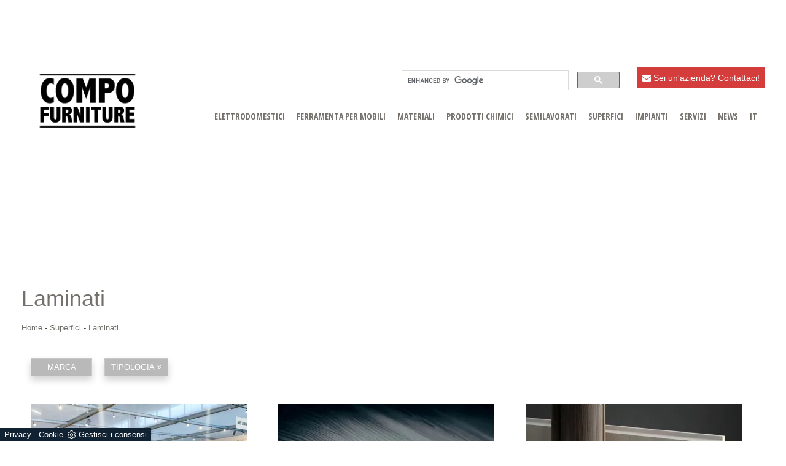

--- FILE ---
content_type: text/html; Charset=UTF-8
request_url: https://www.compofurniture.it/superfici/laminati
body_size: 15161
content:
<!DOCTYPE html>
<html lang="it" prefix="og: https://ogp.me/ns#" class="client-nojs">
<!--[if IE 8]>          <html class="ie ie8"> <![endif]-->
<!--[if IE 9]>          <html class="ie ie9"> <![endif]-->
<head>
  
<title>Laminati</title>
<script type="application/ld+json">
{
 "@context": "http://schema.org",
 "@type": "BreadcrumbList",
 "itemListElement":
 [
  {
   "@type": "ListItem",
   "position": 1,
   "item":
   {
    "@id": "https://www.compofurniture.it/superfici",
    "name": "Superfici"
    }
  },
  {
   "@type": "ListItem",
  "position": 2,
  "item":
   {
     "@id": "https://www.compofurniture.it/superfici/laminati",
     "name": "Laminati"
   }
  }
 ]
}
</script>
        <!-- Meta -->
        <meta http-equiv="Content-Type" content="text/html" charset="utf-8">
        <meta name="description" content="Nel comparto arredo-design, il laminato è un rivestimento  solido, usato per l'impiallacciatura dei pannelli in legno dei mobili e in particolare per quelli della cucina, ma anche per realizzare superfici decorative di gran pregio">
     	<meta name="viewport" content="width=device-width, initial-scale=1, maximum-scale=1, user-scalable=yes" /> 
        <meta name="REVISIT-AFTER" content="8 DAYS">
        <meta name="ROBOTS" CONTENT="INDEX,FOLLOW">
  		<meta name="language" content="IT" />
        <link rel="canonical" href="https://www.compofurniture.it/superfici/laminati"/>

        <!-- Mobile Metas -->
        <meta name="viewport" content="width=device-width, initial-scale=1.0">

        <!-- Favicon -->
        <link rel="shortcut icon" href="/19/imgs/favicon.jpg">

	    <!-- Codice autenticazione Webmastertool -->
	    <meta name="google-site-verification" content="5GcNwuopcnqBOIjVVgkTNOtdZDVHezFyJM5Te6JbiIs" />

     	<!-- Google Webfont -->
        <link href='https://fonts.googleapis.com/css?family=Raleway:400,200,100,300,500,600,700,800,900' rel='stylesheet' type='text/css'>
        <link href='https://fonts.googleapis.com/css?family=Lato:400,100,300,300italic,700,900' rel='stylesheet' type='text/css'>
        <link href='https://fonts.googleapis.com/css?family=Montserrat:400,700' rel='stylesheet' type='text/css'>
  		<link href='https://fonts.googleapis.com/css?family=Open+Sans+Condensed:300,700,300italic' rel='stylesheet' type='text/css'>
		<link rel="stylesheet" href="https://ajax.googleapis.com/ajax/libs/jqueryui/1.7.2/themes/ui-lightness/jquery-ui.css">
		<script src='https://www.google.com/recaptcha/api.js'></script>
        
  		<!-- CSS /19/css/bootstrap.css -->
 		<link rel="stylesheet" href="https://maxcdn.bootstrapcdn.com/bootstrap/3.3.6/css/bootstrap.min.css">
  		<link rel="stylesheet" href="/@/grafiche/css/font-awesome.min.css">
		<link rel="stylesheet" href="/19/css/flexslider.css" type="text/css">
  		<link rel="stylesheet" href="/19/slider_corretto/flickity.css" type="text/css">
<!--        <link rel="stylesheet" href="/19/css/style_m.css">-->
  <style></style>
       	<link rel="stylesheet" href="/19/css/style.css">
        <link rel="stylesheet" href="/19/css/swiper.min.css">
      
 		<!-- JS /19/js/jquery.js /19/js/bootstrap.min.js /19/js/jquery.flexslider.js -->
  		<script src="https://ajax.googleapis.com/ajax/libs/jquery/2.2.4/jquery.min.js"></script>
      	<script src="https://maxcdn.bootstrapcdn.com/bootstrap/3.3.6/js/bootstrap.min.js"></script> 
		<script src="https://cdnjs.cloudflare.com/ajax/libs/flexslider/2.6.0/jquery.flexslider-min.js"></script>
  		<script src="/19/slider_corretto/flickity.pkgd.js"></script>
        <script src="/19/js/swiper.min.js"></script>


<!-- Load the flexslider -->
<script type="text/javascript" charset="utf-8">
  $(window).load(function() {
    $('.flexslider').flexslider({
          animation: "fade",  // slide or fade
          controlsContainer: ".flex-container" // the container that holds the flexslider
    });
  });
</script>
<script type="text/javascript" language="JavaScript">
			function WebDate() {
			var now = new Date();
			var year= now.getYear();if (year < 1000) year += 1900;
			document.write('<p style="display:inline-block;color:white;margin:0px;">'+ year+'<\/p>');
			}
</script>
  
<script src="/core/api/cookie/getCookie.min.js"></script>
<script src="/@/ajax.js"></script>
  
<script>            
  function ajaxhttpADV(method, url) {
    var ritornoAjaxADV = "";
    const xhttpADV = new XMLHttpRequest();
    xhttpADV.onreadystatechange = function () {
      if(xhttpADV.status >= 200 && xhttpADV.status < 300) {
        var contentType = xhttpADV.getResponseHeader("Content-Type");
        //console.log("Content ",contentType);
        if (contentType != "text/HTML") {
          xhttpADV.abort();
        }
        ritornoAjaxADV = xhttpADV.responseText;
        //console.log(ritornoAjaxADV);
      }
    };
    xhttpADV.open(method, url, false);
    xhttpADV.send();
    return ritornoAjaxADV;
  };
  var ip_adv = "";
  var cookieRegione = getCookie("regione");
  if( !cookieRegione ){
    ip_adv = ajaxhttp("GET", "https://www.outletarredamento.it/api/adv_ip.asp?token=34516"); 
  }
  var consetCookie1 = getCookie("CookieConsent");
  if( consetCookie1 ){
    var idExec = 0;
    function adv_chiamata(id_banner) {
      var ritornoADV = ajaxhttpADV("GET", "/core/adv.asp?id="+id_banner+"&ip="+ip_adv+"&rnd="+Math.random());
      document.querySelector('#adv_'+id_banner).innerHTML = ritornoADV;
      //console.log(ritornoADV.indexOf("adsbygoogle"));
      //console.log(ritornoADV.indexOf("overlayPop"));
      if( ritornoADV.indexOf("script") > 0 ){
        //console.log("Script Presente");
        var srcPixelScriptADV = document.querySelector('#adv_'+id_banner+' script').src;
        //console.log(srcPixelScriptADV);
        var newScriptPixelADV = document.createElement("script");
        newScriptPixelADV.type= 'text/javascript';
        newScriptPixelADV.src= srcPixelScriptADV;
        document.body.appendChild(newScriptPixelADV);
      }else if( ritornoADV.indexOf("adsbygoogle") > 0 ){
        if( idExec == 0 ){
          var script= document.createElement('script');
          script.type= 'text/javascript';
          script.src= 'https://pagead2.googlesyndication.com/pagead/js/adsbygoogle.js?client=ca-pub-1048693754653012';
          document.body.appendChild(script);
        }
        document.addEventListener("DOMContentLoaded",function(){
          (adsbygoogle = window.adsbygoogle || []).push({});
        });
        idExec++;
      }else if( ritornoADV.indexOf("overlayPop") > 0 ){
        document.body.classList.add("modal-open");
        document.querySelector(".overlayPop").style.display = "flex";
        document.querySelector(".overlayPop").classList.add("show");
        var time_chiusura_overlay = document.querySelector(".overlayPop").getAttribute("data-close");
        setTimeout(function (){
          if( document.body.classList.contains("modal-open") ){
            document.body.classList.remove("modal-open");
            document.querySelector(".overlayPop").style.display = "none";
            document.querySelector(".overlayPop").classList.remove("show");
            document.querySelector("#adv_45").remove();
          }
        }, time_chiusura_overlay);
      }
    };
    function chiudi_overlay(){
      document.body.classList.remove("modal-open");
      document.querySelector(".overlayPop").style.display = "none";
      document.querySelector(".overlayPop").classList.remove("show");
      document.querySelector("#adv_45").remove();
    };
    function attiva_audio(){
      var videoConAudio = document.querySelector(".overlayPop video");
      if( videoConAudio.muted == true ){
        videoConAudio.muted = false;
        document.querySelector(".overlayPop .audio_si_no img").setAttribute("src","/@/js-css/svg/volume.svg");
      }else{
        videoConAudio.muted = true;
        document.querySelector(".overlayPop .audio_si_no img").setAttribute("src","/@/js-css/svg/volume-off.svg");
      }
    };
    ajaxhttpADV("GET", "/core/adv.asp?id=0&ip="+ip_adv);  
  }
</script>
  
<!--BANNER COOKIE-->
<div class="bannerCookie"></div>
<script>var linguaSito = "it";</script>
<script src="/core/api/cookie/getCookie.min.js"></script>
<script src="/core/api/cookie/cookie.min.js"></script>
<script>
  var CookieConsent = getCookie("CookieConsent");
  if( CookieConsent ){
    var seAdv = CookieConsent.includes("adv");
    var seConfort = CookieConsent.includes("confort");
    var seAnal = CookieConsent.includes("performance");
  }else{
    var seAdv = true;
    var seConfort = true;
 var seAnal = true;
  }
  if( seAdv ){
    //NON VANNO ATTIVATI I COOKIE PUBBLICITARI
  }else{
    //VANNO ATTIVATI I COOKIE PUBBLICITARI
    siADV();
  }
  if( seConfort ){
    //NON VANNO ATTIVATI I COOKIE CONFORT
  }else{
    //VANNO ATTIVATI I COOKIE CONFORT
    siPerformance();
  }
  if( seAnal ){
    //NON VANNO ATTIVATI I COOKIE ANALITICI
  }else{
    //VANNO ATTIVATI I COOKIE ANALITICI
    siAnal();
  }
  function siPerformance(){
   
  };
  function siAnal(){
    
  };
  function siADV(){
    // Inizio pixel face
    !function(f,b,e,v,n,t,s)
    {if(f.fbq)return;n=f.fbq=function(){n.callMethod?
      n.callMethod.apply(n,arguments):n.queue.push(arguments)};
     if(!f._fbq)f._fbq=n;n.push=n;n.loaded=!0;n.version='2.0';
     n.queue=[];t=b.createElement(e);t.async=!0;
     t.src=v;s=b.getElementsByTagName(e)[0];
     s.parentNode.insertBefore(t,s)}(window, document,'script',
                                     'https://connect.facebook.net/en_US/fbevents.js');
    fbq('init', '1296230414336426');
    fbq('track', 'PageView');
    var noScriptPixel = '<noscript><img height="1" width="1" style="display:none" src="https://www.facebook.com/tr?id=1296230414336426&ev=PageView&noscript=1" /></noscript>';
    var newDivPixelFace = document.createElement("div");
    newDivPixelFace.innerHTML = noScriptPixel;
    document.body.appendChild(newDivPixelFace);
    // Fine pixel face 
  };
</script>
<!--FINE BANNER COOKIE--> 
  
<script src="/@/essentials/gtm-library.js"></script>
<script src="/@/essentials/essential.js"></script>
<script src="/@/essentials/facebookv1.js"></script>

<!-- script head -->
<script>
function okEssentialGTM() {
  const gAdsContainer = '##_gtm_container##',
        gAdsInitUrl = '##_gtm_init_config_url##',
        gAdsEveryPageContainer = '',
        gAdsTksPageContainer = '';

  if (gAdsContainer && gAdsInitUrl) {
//    gtmInit(gAdsInitUrl, gAdsContainer);
    gtmEveryPageContainer && gtmEveryPage(gAdsEveryPageContainer);
    gtmTksPageContainer && gtmThankTouPage(gAdsTksPageContainer);
  }
}

function okEssentialFb() {
  const fbPixelCode = '',
        fbPixelUrl = '';

  if (fbPixelCode && fbPixelUrl) {
    pixel(fbPixelCode, fbPixelUrl);
  }

}

function allowADV() {}

function allowConfort() {}

function allowAnal() {
  okEssentialGTM();
  okEssentialFb();
}

window.addEventListener('DOMContentLoaded', function () {
  const cookiePrelude = getCookie("CookieConsent"),
    ifAdv = cookiePrelude ? cookiePrelude.includes("adv") : true,
    ifConfort = cookiePrelude ? cookiePrelude.includes("confort") : true,
    ifAnal = cookiePrelude ? cookiePrelude.includes("performance") : true;

  !ifAdv && allowADV();
  !ifConfort && allowConfort();
  !ifAnal && allowAnal();

  // overlay on contact form submit
  holdOnOnSubmit();
})
</script>
<!-- fine script head -->
</head>
<body>
  
<div class="body center-block max-width-1920">
  
  <div class="skin">
    <div id="adv_34"></div>
    <script>adv_chiamata(34);
      //skin D1920-1000 M375-200 </script>
  </div>
  <!-- video interstritial popup --> 
  <div id="adv_45"></div>
  <script>adv_chiamata(45);
    //overlay D0-0 M375-573 </script>
  <!--<div class="skin-mobile">
    <!-- floor ad ->
    <div id="sas_73769"></div>
  </div>-->
  
<div class="container ricerca_google">
    <div class="row">
      <a href="/contatti"><div class="col-md-2 bottone_alto"><i class="fa fa-envelope" aria-hidden="true"></i> Sei un'azienda? Contattaci!</div></a>
      <div class="col-md-4 ricerca_google" style="float:right;">
<script>
  (function() {
    var cx = '004200498046775055792:brw5ypecelw';
    var gcse = document.createElement('script');
    gcse.type = 'text/javascript';
    gcse.async = true;
    gcse.src = 'https://cse.google.com/cse.js?cx=' + cx;
    var s = document.getElementsByTagName('script')[0];
    s.parentNode.insertBefore(gcse, s);
  })();
</script>
        <gcse:search></gcse:search>
      </div>
  </div>
</div>
  
<!-- HEADER -->
<header class="center-block">
  <nav class="navbar navbar-default">
    <div class="container container-nav container-nav2"> <a class="navbar-brand" href="/"> <img alt="Arredamento.it Professional Compofurniture" title="Arredamento.it Professional Compofurniture" src="/19/imgs/logo-compofurniture.png"> </a> </div>
    <div class="navbar-header">
      <button type="button" class="navbar-toggle collapsed" data-toggle="collapse" data-target="#bs-example-navbar-collapse-1"> <span class="sr-only">Toggle navigation</span> <span class="icon-bar"></span> <span class="icon-bar"></span> <span class="icon-bar"></span> </button>
    </div>
    
    <!-- Navmenu -->
    <div class="collapse navbar-collapse" id="bs-example-navbar-collapse-1"> <ul class="nav navbar-nav navbar-right"><li class="dropdown dropdown-li"><a href="/elettrodomestici" title="Elettrodomestici" class="dropdown-link" >Elettrodomestici</a>    <a class="dropdown-caret dropdown-toggle"  data-toggle="dropdown" href="#"><b class="caret"></b></a><ul class="dropdown-menu"><li><a rel="nofollow" href="/elettrodomestici/lavelli" title="Lavelli">Lavelli</a></li> <li><a rel="nofollow" href="/elettrodomestici/rubinetti" title="Rubinetti">Rubinetti</a></li> <li><a rel="nofollow" href="/elettrodomestici/blocchi-cucina" title="Blocchi cucina">Blocchi cucina</a></li> <li><a rel="nofollow" href="/elettrodomestici/cappe" title="Cappe">Cappe</a></li> <li><a rel="nofollow" href="/elettrodomestici/incasso" title="Elettrodomestici da incasso">Elettrodomestici da incasso</a></li> </ul></li><li class="dropdown dropdown-li"><a href="/ferramenta" title="Ferramenta per mobili" class="dropdown-link" >Ferramenta per mobili</a>    <a class="dropdown-caret dropdown-toggle"  data-toggle="dropdown" href="#"><b class="caret"></b></a><ul class="dropdown-menu"><li><a rel="nofollow" href="/ferramenta/ferramenta-funzionale" title="Ferramenta funzionale">Ferramenta funzionale</a></li> <li><a rel="nofollow" href="/ferramenta/ferramenta-ornamentale" title="Ferramenta ornamentale">Ferramenta ornamentale</a></li> <li><a rel="nofollow" href="/ferramenta/molleggi" title="Molleggi">Molleggi</a></li> <li><a rel="nofollow" href="/ferramenta/reti-e-accessori-per-letti" title="Reti letto">Reti letto</a></li> </ul></li><li class="dropdown dropdown-li"><a href="/materiali" title="Materiali" class="dropdown-link" >Materiali</a>    <a class="dropdown-caret dropdown-toggle"  data-toggle="dropdown" href="#"><b class="caret"></b></a><ul class="dropdown-menu"><li><a rel="nofollow" href="/materiali/tessuti" title="Tessuti">Tessuti</a></li> <li><a rel="nofollow" href="/materiali/pannelli" title="Pannelli">Pannelli</a></li> <li><a rel="nofollow" href="/materiali/bordi" title="Bordi">Bordi</a></li> <li><a rel="nofollow" href="/materiali/legname-massello" title="Legname massello">Legname massello</a></li> <li><a rel="nofollow" href="/materiali/tranciato-di-legno" title="Tranciato di Legno">Tranciato di Legno</a></li> <li><a rel="nofollow" href="/materiali/vetro" title="Vetro">Vetro</a></li> <li><a rel="nofollow" href="/materiali/pelli" title="Pelli">Pelli</a></li> <li><a rel="nofollow" href="/materiali/materiali-minerali" title="Materiali minerali">Materiali minerali</a></li> <li><a rel="nofollow" href="/materiali/materiali-da-imbottitura" title="Materiali da imbottitura">Materiali da imbottitura</a></li> </ul></li><li class="dropdown dropdown-li"><a href="/prodotti-chimici" title="Prodotti chimici" class="dropdown-link" >Prodotti chimici</a>    <a class="dropdown-caret dropdown-toggle"  data-toggle="dropdown" href="#"><b class="caret"></b></a><ul class="dropdown-menu"><li><a rel="nofollow" href="/prodotti-chimici/vernici" title="Vernici">Vernici</a></li> <li><a rel="nofollow" href="/prodotti-chimici/adesivi" title="Adesivi">Adesivi</a></li> </ul></li><li class="dropdown dropdown-li"><a href="/semilavorati" title="Semilavorati" class="dropdown-link" >Semilavorati</a>    <a class="dropdown-caret dropdown-toggle"  data-toggle="dropdown" href="#"><b class="caret"></b></a><ul class="dropdown-menu"><li><a rel="nofollow" href="/semilavorati/componenti-per-mobili" title="Componenti per mobili">Componenti per mobili</a></li> <li><a rel="nofollow" href="/semilavorati/elementi-curvi" title="Elementi curvi">Elementi curvi</a></li> <li><a rel="nofollow" href="/semilavorati/accessori-per-mobili" title="Accessori per mobili">Accessori per mobili</a></li> <li><a rel="nofollow" href="/semilavorati/cassetti-per-mobili" title="Cassetti per mobili">Cassetti per mobili</a></li> <li><a rel="nofollow" href="/semilavorati/ante-per-mobili" title="Ante per mobili">Ante per mobili</a></li> </ul></li><li class="dropdown dropdown-li"><a href="/superfici" title="Superfici" class="dropdown-link" >Superfici</a>    <a class="dropdown-caret dropdown-toggle"  data-toggle="dropdown" href="#"><b class="caret"></b></a><ul class="dropdown-menu"><li><a  class="attiva_sez" href="/superfici/laminati" title="Laminati">Laminati</a></li> <li><a  href="/superfici/carte-decorative" title="Carte decorative">Carte decorative</a></li> <li><a  href="/superfici/lastre-ceramiche" title="Lastre ceramiche">Lastre ceramiche</a></li> </ul></li><li class="dropdown dropdown-li"><a href="/impianti" title="Impianti" class="dropdown-link" >Impianti</a>    <a class="dropdown-caret dropdown-toggle"  data-toggle="dropdown" href="#"><b class="caret"></b></a><ul class="dropdown-menu"><li><a rel="nofollow" href="/impianti/linee-di-stampaggio" title="Linee di stampaggio">Linee di stampaggio</a></li> <li><a rel="nofollow" href="/impianti/linee-di-finitura" title="Linee di finitura">Linee di finitura</a></li> <li><a rel="nofollow" href="/impianti/fissaggio-e-montaggio" title="Fissaggio e montaggio">Fissaggio e montaggio</a></li> </ul></li><li class="dropdown dropdown-li"><a href="/servizi" title="Servizi" class="dropdown-link" >Servizi</a>    <a class="dropdown-caret dropdown-toggle"  data-toggle="dropdown" href="#"><b class="caret"></b></a><ul class="dropdown-menu"><li><a rel="nofollow" href="/servizi/engineering-e-consulenze" title="Engineering e consulenze">Engineering e consulenze</a></li> <li><a rel="nofollow" href="/servizi/web-strategy-per-le-aziende" title="Web strategy per le aziende">Web strategy per le aziende</a></li> </ul></li><li class="dropdown dropdown-li"><a href="/news" title="News" class="dropdown-link" >News</a>    <a class="dropdown-caret dropdown-toggle"  data-toggle="dropdown" href="#"><b class="caret"></b></a><ul class="dropdown-menu"><li><a rel="nofollow" href="/news/fiere" title="Fiere">Fiere</a></li> <li><a rel="nofollow" href="/news/le-aziende-informano" title="Le aziende informano">Le aziende informano</a></li> <li><a rel="nofollow" href="/news/concorsi" title="Concorsi">Concorsi</a></li> <li><a rel="nofollow" href="/news/report-economici" title="Report economici">Report economici</a></li> </ul></li><!--<li>
<a title="Produttori" href="http://aziende.compofurniture.it">Produttori</a>
</li>-->

<li class="dropdown dropdown-li">
			<a class="dropdown-link" title="Lingua">IT</a>
			<a class="dropdown-caret dropdown-toggle" href="#" data-toggle="dropdown">
				<b class="caret"></b>
			</a>
			<ul class="dropdown-menu">
				<li>
					<a title="Inglese" href="http://www.compofurniture.com">EN</a>
				</li>
                                <li>
					<a title="Francese" href="http://www.compofurniture.fr">FR</a>
				</li>
                                <li>
					<a title="Spagnolo" href="http://www.compofurniture.es">ES</a>
				</li>
                                <li>
					<a title="Cinese" href="https://cn.compofurniture.com">CN</a>
				</li>
			</ul>
		</li></ul> </div>
  </nav>
</header>

<div class="container">
  <div class="bannerone">
    
    <!-- Inizio MastHead Smart -->
    <div id="mast">
      <div id="adv_42"></div>
      <script>adv_chiamata(42);
        //masthead D970-250 M375-100 </script>
    </div>
    <!-- Fine MastHead Smart -->
    
  </div>
</div>

<div class="container no_padding">
<div class="breadcrumbs_h1">
  <div class="row">
    <div class="page_header">
      <span><h1 itemprop="name">Laminati</h1></span>
    </div>
  </div>
</div>

<div class="bcrumbs breadcrumbs">
    <div class="row">
      <ul>
        <a href="https://www.compofurniture.it#[link_home]#" title="arredamento_professional">Home</a> - <span  ><a href="https://www.compofurniture.it/superfici"  title="Superfici">Superfici</a> <span class="figlio1" > - <a href="https://www.compofurniture.it/superfici/laminati"  title="Laminati">Laminati</a></span></span>
      </ul>
    </div>
</div>
</div>

<div class="container">
  <div class="row" style="margin:40px 0px; margin-bottom:0px;">
    <div class="col-md-12"><ul class="nav navbar-nav navbar-right_tag">  <li class="dropdown_tag"><span class="dropdown-toggle" data-toggle="dropdown" role="button" aria-expanded="false">Marca</span><ul class="dropdown-menu_tag"><li><a href="/superfici-laminati-abet-laminati" title="Laminati Abet Laminati">Abet Laminati</a></li><li><a href="/superfici-laminati-alfatherm" title="Laminati Alfatherm">Alfatherm</a></li><li><a href="/superfici-laminati-cleaf" title="Laminati Cleaf">Cleaf</a></li><li><a href="/superfici-laminati-cosentino" title="Laminati Cosentino">Cosentino</a></li><li><a href="/superfici-laminati-decolan" title="Laminati Decolan">Decolan</a></li><li><a href="/superfici-laminati-rehau" title="Laminati Rehau">Rehau</a></li></ul></li><li class="dropdown_tag"><span class="dropdown-toggle" data-toggle="dropdown" role="button" aria-expanded="false">Tipologia <i class='fa fa-angle-double-down' aria-hidden='true'></i></span><ul class="dropdown-menu_tag"><li><a href="/superfici-laminati-polimerici" title="Laminati polimerici">polimerici</a></li></ul></li></ul></div>
  </div>
  <div class="row">
	 
  </div>
</div>

<div class="container">
  <div class="row">
    
    <div class="space30"></div>
  </div>
  <div class="row">
    <div class="col-md-12">
    <div class="col-md-4 piccolo_box no_padding schedina">
  <div class="col-md-12">
    <a href="/le-novita-di-abet-laminati-a-sicam-2021" title="Le novità di Abet Laminati a Sicam 2021"><img  itemprop="image" class="img-responsive" src="/img/19/le-novita-di-abet-laminati-a-sicam-2021_c3it_18169.webp" alt="lo stand di Abet Laminati al Sicam"     width="352" height="264"  loading="lazy" /><link rel="preload" as="image" href="/img/19/le-novita-di-abet-laminati-a-sicam-2021_c3it_18169.webp" /></a>
  </div>
  <div class="col-md-12">
    <a href="/le-novita-di-abet-laminati-a-sicam-2021" title="Le novità di Abet Laminati a Sicam 2021"><h3 class="h3_schedina">Le novità di Abet Laminati a Sicam 2021</h3></a>       
  </div>
  <div class="col-md-12">
    <p>Innovazione e ricerca sono alla base delle novità presentate da Abet a Sicam : nuove finiture e  un sistema pronto all’uso per la realizzazione di  ...</p>
    <!--<div class="sep"></div>-->
  </div>
</div><div class="col-md-4 piccolo_box no_padding schedina">
  <div class="col-md-12">
    <a href="/superfici/laminati/laminati-in-pvc-alfatherm" title="Laminati in PVC Alfatherm"><img  itemprop="image" class="img-responsive" src="/img/19/superfici-laminati-laminati-in-pvc-alfatherm_c3it_17787.webp" alt=""    width="352" height="264"  loading="lazy" /><link rel="preload" as="image" href="/img/19/superfici-laminati-laminati-in-pvc-alfatherm_c3it_17787.webp" /></a>
  </div>
  <div class="col-md-12">
    <a href="/superfici/laminati/laminati-in-pvc-alfatherm" title="Laminati in PVC Alfatherm"><h3 class="h3_schedina">Laminati in PVC Alfatherm</h3></a>       
  </div>
  <div class="col-md-12">
    <p>Alfatherm ha ottenuto da Dallas Laboratories Inc., negli Usa, la certificazione di conformità ai requisiti AAMA 307-16  per i suoi laminati e  ...</p>
    <!--<div class="sep"></div>-->
  </div>
</div><div class="col-md-4 piccolo_box no_padding schedina">
  <div class="col-md-12">
    <a href="/superfici/laminati/kit-porte-di-cleaf-rivestimenti-integrati-e-personalizzabili" title="Kit Porte di Cleaf rivestimenti integrati e personalizzabili"><img  itemprop="image" class="img-responsive" src="/img/19/superfici-laminati-kit-porte-di-cleaf-rivestimenti-integrati-e-personalizzabili_c3it_17765.webp" alt="kit porte cleaf"     width="352" height="264"  loading="lazy" /><link rel="preload" as="image" href="/img/19/superfici-laminati-kit-porte-di-cleaf-rivestimenti-integrati-e-personalizzabili_c3it_17765.webp" /></a>
  </div>
  <div class="col-md-12">
    <a href="/superfici/laminati/kit-porte-di-cleaf-rivestimenti-integrati-e-personalizzabili" title="Kit Porte di Cleaf rivestimenti integrati e personalizzabili"><h3 class="h3_schedina">Kit Porte di Cleaf rivestimenti integrati e personalizzabili</h3></a>       
  </div>
  <div class="col-md-12">
    <p>Con il Kit Porte di Cleaf è possibile rivestire tutti gli elementi della porta, cioè il pannello, il bordo e il copriprofilo, con materiali  ...</p>
    <!--<div class="sep"></div>-->
  </div>
</div><div class="col-md-4 piccolo_box no_padding schedina">
  <div class="col-md-12">
    <a href="/superfici/laminati/rehau-presenta-rauvisio-fino--nuovo-laccato-polimerico-" title="Rehau presenta Rauvisio Fino, nuovo laccato polimerico "><img  itemprop="image" class="img-responsive" src="/img/19/superfici-laminati-rehau-presenta-rauvisio-fino-nuovo-laccato-polimerico-_c3it_17757.webp" alt="rehau rauvisio"     width="352" height="264"  loading="lazy" /><link rel="preload" as="image" href="/img/19/superfici-laminati-rehau-presenta-rauvisio-fino-nuovo-laccato-polimerico-_c3it_17757.webp" /></a>
  </div>
  <div class="col-md-12">
    <a href="/superfici/laminati/rehau-presenta-rauvisio-fino--nuovo-laccato-polimerico-" title="Rehau presenta Rauvisio Fino, nuovo laccato polimerico "><h3 class="h3_schedina">Rehau presenta Rauvisio Fino, nuovo laccato polimerico </h3></a>       
  </div>
  <div class="col-md-12">
    <p>Rehau ha arricchito la gamma di superfici in laminato polimerico Rauvisio con la nuova proposta Fino, con la quale l’azienda entra anche nel campo  ...</p>
    <!--<div class="sep"></div>-->
  </div>
</div><div class="col-md-4 piccolo_box no_padding schedina">
  <div class="col-md-12">
    <a href="/superfici/laminati/i-laminati-aecore-di-alfatherm-nell-adi-design-index" title="I laminati Aecore di Alfatherm nell’ADI Design Index 2017"><img  itemprop="image" class="img-responsive" src="/img/19/superfici-laminati-i-laminati-aecore-di-alfatherm-nell-adi-design-index_c3it_17488.webp" alt="laminati Aecore di Alfatherm "     width="352" height="264"  loading="lazy" /><link rel="preload" as="image" href="/img/19/superfici-laminati-i-laminati-aecore-di-alfatherm-nell-adi-design-index_c3it_17488.webp" /></a>
  </div>
  <div class="col-md-12">
    <a href="/superfici/laminati/i-laminati-aecore-di-alfatherm-nell-adi-design-index" title="I laminati Aecore di Alfatherm nell’ADI Design Index 2017"><h3 class="h3_schedina">I laminati Aecore di Alfatherm nell’ADI Design Index 2017</h3></a>       
  </div>
  <div class="col-md-12">
    <p>Selezionati dall’ADI Design Index 2017, i laminati termoplastici di Aecore di Alfatherm sono fra i prodotti candidati al Premio Compasso d’Oro 2018.  ...</p>
    <!--<div class="sep"></div>-->
  </div>
</div><div class="col-md-4 piccolo_box no_padding schedina">
  <div class="col-md-12">
    <a href="/superfici/laminati/cleaf-presenta-la-nuova-superficie-opaca-piombo" title="Cleaf presenta la nuova superficie opaca Piombo"><img  itemprop="image" class="img-responsive" src="/img/19/superfici-laminati-cleaf-presenta-la-nuova-superficie-opaca-piombo_c3it_17416.webp" alt="cleaf nobilitato piombo"     width="352" height="264"  loading="lazy" /><link rel="preload" as="image" href="/img/19/superfici-laminati-cleaf-presenta-la-nuova-superficie-opaca-piombo_c3it_17416.webp" /></a>
  </div>
  <div class="col-md-12">
    <a href="/superfici/laminati/cleaf-presenta-la-nuova-superficie-opaca-piombo" title="Cleaf presenta la nuova superficie opaca Piombo"><h3 class="h3_schedina">Cleaf presenta la nuova superficie opaca Piombo</h3></a>       
  </div>
  <div class="col-md-12">
    <p>Cleaf presenta i nuovi pannelli nobilitati Piombo appartenenti alla collezione Hyper Materials, adatti ad applicazioni sia verticali che orizzontali.  ...</p>
    <!--<div class="sep"></div>-->
  </div>
</div><div class="col-md-4 piccolo_box no_padding schedina">
  <div class="col-md-12">
    <a href="/superfici/laminati/superfici-per-mobili-rauvisio-di-rehau" title="Superfici per mobili Rauvisio di Rehau"><img  itemprop="image" class="img-responsive" src="/img/19/superfici-laminati-superfici-per-mobili-rauvisio-di-rehau_c3it_17399.webp" alt="rehau rauvisio crystal"     width="352" height="264"  loading="lazy" /><link rel="preload" as="image" href="/img/19/superfici-laminati-superfici-per-mobili-rauvisio-di-rehau_c3it_17399.webp" /></a>
  </div>
  <div class="col-md-12">
    <a href="/superfici/laminati/superfici-per-mobili-rauvisio-di-rehau" title="Superfici per mobili Rauvisio di Rehau"><h3 class="h3_schedina">Superfici per mobili Rauvisio di Rehau</h3></a>       
  </div>
  <div class="col-md-12">
    <p>Rauvisio di Rehau, superfici per mobili e per rivestimenti realizzate con laminati polimerici e caratterizzate da diversi effetti che soddisfano  ...</p>
    <!--<div class="sep"></div>-->
  </div>
</div><div class="col-md-4 piccolo_box no_padding schedina">
  <div class="col-md-12">
    <a href="/superfici/laminati/cleaf-alla-fiera-awfs-2017" title="Cleaf alla fiera AWFS 2017"><img  itemprop="image" class="img-responsive" src="/img/19/superfici-laminati-cleaf-alla-fiera-awfs-2017_c3it_17268.webp" alt="awfs cleaf 2017"     width="352" height="264"  loading="lazy" /><link rel="preload" as="image" href="/img/19/superfici-laminati-cleaf-alla-fiera-awfs-2017_c3it_17268.webp" /></a>
  </div>
  <div class="col-md-12">
    <a href="/superfici/laminati/cleaf-alla-fiera-awfs-2017" title="Cleaf alla fiera AWFS 2017"><h3 class="h3_schedina">Cleaf alla fiera AWFS 2017</h3></a>       
  </div>
  <div class="col-md-12">
    <p>Presente all’edizione 2017 di AWFS, fiera mondiale organizzata a Los Angeles e dedicata agli strumenti e ai macchinari per la lavorazione del legno,  ...</p>
    <!--<div class="sep"></div>-->
  </div>
</div><div class="col-md-4 piccolo_box no_padding schedina">
  <div class="col-md-12">
    <a href="/superfici/laminati/interzum-2017--i-quattro-elementi-di-cleaf" title="Interzum 2017, i Quattro Elementi di Cleaf"></a>
  </div>
  <div class="col-md-12">
    <a href="/superfici/laminati/interzum-2017--i-quattro-elementi-di-cleaf" title="Interzum 2017, i Quattro Elementi di Cleaf"><h3 class="h3_schedina">Interzum 2017, i Quattro Elementi di Cleaf</h3></a>       
  </div>
  <div class="col-md-12">
    <p>Cleaf a Interzum 2017: la collezione di superfici è stata presentata attraverso installazioni ispirate ai Quattro Elementi e alle opere di noti  ...</p>
    <!--<div class="sep"></div>-->
  </div>
</div><div class="col-md-4 piccolo_box no_padding schedina">
  <div class="col-md-12">
    <a href="/superfici/laminati/interzum-2017--decolan-presenta-i-nuovi-laminati" title="Interzum 2017: Decolan presenta i nuovi laminati"></a>
  </div>
  <div class="col-md-12">
    <a href="/superfici/laminati/interzum-2017--decolan-presenta-i-nuovi-laminati" title="Interzum 2017: Decolan presenta i nuovi laminati"><h3 class="h3_schedina">Interzum 2017: Decolan presenta i nuovi laminati</h3></a>       
  </div>
  <div class="col-md-12">
    <p>Decolan e Greenlam a Interzum 2017, la più grande fiera al mondo della subfornitura per l'industria del mobile e i semilavorati: le novità
</p>
    <!--<div class="sep"></div>-->
  </div>
</div><div class="col-md-4 piccolo_box no_padding schedina">
  <div class="col-md-12">
    <a href="/superfici/laminati/guida-al-piano-cucina--il-laminato" title="Guida al piano cucina: il laminato"><img  itemprop="image" class="img-responsive" src="/img/19/superfici-laminati-guida-al-piano-cucina-il-laminato_c3it_17029.webp" alt="laminato hpl"     width="352" height="264"  loading="lazy" /><link rel="preload" as="image" href="/img/19/superfici-laminati-guida-al-piano-cucina-il-laminato_c3it_17029.webp" /></a>
  </div>
  <div class="col-md-12">
    <a href="/superfici/laminati/guida-al-piano-cucina--il-laminato" title="Guida al piano cucina: il laminato"><h3 class="h3_schedina">Guida al piano cucina: il laminato</h3></a>       
  </div>
  <div class="col-md-12">
    <p>Quali sono le caratteristiche del laminato e come scegliere il prodotto migliore per la composizione del piano cucina. Breve guida alle diverse  ...</p>
    <!--<div class="sep"></div>-->
  </div>
</div><div class="col-md-4 piccolo_box no_padding schedina">
  <div class="col-md-12">
    <a href="/superfici/laminati/le-nuove-collezioni-di-laminati-per-mobili-abet-" title="Le nuove collezioni di laminati per mobili Abet Laminati"><img  itemprop="image" class="img-responsive" src="/img/19/superfici-laminati-le-nuove-collezioni-di-laminati-per-mobili-abet-_c3it_14764.webp" alt="Abet laminati"     width="352" height="264"  loading="lazy" /><link rel="preload" as="image" href="/img/19/superfici-laminati-le-nuove-collezioni-di-laminati-per-mobili-abet-_c3it_14764.webp" /></a>
  </div>
  <div class="col-md-12">
    <a href="/superfici/laminati/le-nuove-collezioni-di-laminati-per-mobili-abet-" title="Le nuove collezioni di laminati per mobili Abet Laminati"><h3 class="h3_schedina">Le nuove collezioni di laminati per mobili Abet Laminati</h3></a>       
  </div>
  <div class="col-md-12">
    <p>Nell'edizione 2016 di Sicam, <strong>Abet Laminati</strong> presenterà tre nuove collezioni che rivoluzioneranno la definizione di laminato grazie al  ...</p>
    <!--<div class="sep"></div>-->
  </div>
</div><div class="col-md-4 piccolo_box no_padding schedina">
  <div class="col-md-12">
    <a href="/superfici/laminati/laminato-polimerico-effetto-vetro" title="Laminato polimerico effetto vetro"><img  itemprop="image" class="img-responsive" src="/img/19/superfici-laminati-laminato-polimerico-effetto-vetro_c3it_14345.webp" alt="laminato polimetico effetto vetro"     width="352" height="264"  loading="lazy" /><link rel="preload" as="image" href="/img/19/superfici-laminati-laminato-polimerico-effetto-vetro_c3it_14345.webp" /></a>
  </div>
  <div class="col-md-12">
    <a href="/superfici/laminati/laminato-polimerico-effetto-vetro" title="Laminato polimerico effetto vetro"><h3 class="h3_schedina">Laminato polimerico effetto vetro</h3></a>       
  </div>
  <div class="col-md-12">
    <p>REHAU propone Rauvisio crystal, l’innovativa superficie in laminato polimerico termoplastico che permette di progettare con massima libertà creativa  ...</p>
    <!--<div class="sep"></div>-->
  </div>
</div><div class="col-md-4 piccolo_box no_padding schedina">
  <div class="col-md-12">
    <a href="/superfici/laminati/xgloss-di-cosentino--lucentezza-spettacolare" title="XGloss di Cosentino: lucentezza spettacolare"><img  itemprop="image" class="img-responsive" src="/img/19/superfici-laminati-xgloss-di-cosentino-lucentezza-spettacolare_c3it_14331.webp" alt="XGloss Cosentino"     width="352" height="264"  loading="lazy" /><link rel="preload" as="image" href="/img/19/superfici-laminati-xgloss-di-cosentino-lucentezza-spettacolare_c3it_14331.webp" /></a>
  </div>
  <div class="col-md-12">
    <a href="/superfici/laminati/xgloss-di-cosentino--lucentezza-spettacolare" title="XGloss di Cosentino: lucentezza spettacolare"><h3 class="h3_schedina">XGloss di Cosentino: lucentezza spettacolare</h3></a>       
  </div>
  <div class="col-md-12">
    <p>Segnaliamo a buyer e progettisti Dekton® XGloss di Cosentino, la nuova linea di superfici ultracompatte lucide, altamente tecnologiche,  ...</p>
    <!--<div class="sep"></div>-->
  </div>
</div><div class="col-md-4 piccolo_box no_padding schedina">
  <div class="col-md-12">
    <a href="/superfici/laminati/laminazione-adesiva-per-piastrelle" title="Laminazione adesiva per piastrelle"><img  itemprop="image" class="img-responsive" src="/img/19/superfici-laminati-laminazione-adesiva-per-piastrelle_c3it_14319.webp" alt="laminazione adesiva piastrelle"     width="352" height="264"  loading="lazy" /><link rel="preload" as="image" href="/img/19/superfici-laminati-laminazione-adesiva-per-piastrelle_c3it_14319.webp" /></a>
  </div>
  <div class="col-md-12">
    <a href="/superfici/laminati/laminazione-adesiva-per-piastrelle" title="Laminazione adesiva per piastrelle"><h3 class="h3_schedina">Laminazione adesiva per piastrelle</h3></a>       
  </div>
  <div class="col-md-12">
    <p>A progettisti e  uffici acquisti potrà interessare Tileskin®, una laminazione adesiva per piastrelle e mattonelle resistente che riproduce alla  ...</p>
    <!--<div class="sep"></div>-->
  </div>
</div><div class="col-md-4 piccolo_box no_padding schedina">
  <div class="col-md-12">
    <a href="/superfici/laminati/i-laminati-adesivi-di-noc-di-3m" title="I laminati adesivi DI-NOC di 3M"><img  itemprop="image" class="img-responsive" src="/img/19/superfici-laminati-i-laminati-adesivi-di-noc-di-3m_c3it_14317.webp" alt="DI NOC 3M"     width="352" height="264"  loading="lazy" /><link rel="preload" as="image" href="/img/19/superfici-laminati-i-laminati-adesivi-di-noc-di-3m_c3it_14317.webp" /></a>
  </div>
  <div class="col-md-12">
    <a href="/superfici/laminati/i-laminati-adesivi-di-noc-di-3m" title="I laminati adesivi DI-NOC di 3M"><h3 class="h3_schedina">I laminati adesivi DI-NOC di 3M</h3></a>       
  </div>
  <div class="col-md-12">
    <p>I rivestimenti Di-NOC™ di 3M sono  laminati adesivi ultraleggeri e duttili, una vera e propria “pelle” applicabile in tutti gli ambiti dell’interior  ...</p>
    <!--<div class="sep"></div>-->
  </div>
</div><div class="col-md-4 piccolo_box no_padding schedina">
  <div class="col-md-12">
    <a href="/superfici/laminati/laminati-di-ultima-generazione" title="Laminati di ultima generazione"><img  itemprop="image" class="img-responsive" src="/img/19/superfici-laminati-laminati-di-ultima-generazione_c3it_14227.webp" alt="Polaris Abet Laminati"     width="352" height="264"  loading="lazy" /><link rel="preload" as="image" href="/img/19/superfici-laminati-laminati-di-ultima-generazione_c3it_14227.webp" /></a>
  </div>
  <div class="col-md-12">
    <a href="/superfici/laminati/laminati-di-ultima-generazione" title="Laminati di ultima generazione"><h3 class="h3_schedina">Laminati di ultima generazione</h3></a>       
  </div>
  <div class="col-md-12">
    <p>Abet Laminati propone Polaris: si tratta di una superficie “altra”, piuttosto profonda e piena, che susciterà l'attenzione di uffici acquisti e  ...</p>
    <!--<div class="sep"></div>-->
  </div>
</div><div class="col-md-4 piccolo_box no_padding schedina">
  <div class="col-md-12">
    <a href="/superfici/laminati/innovativa-finitura-acciaio-inox-da-blanco-steelart" title="Innovativa finitura acciaio inox da Blanco SteelArt"><img  itemprop="image" class="img-responsive" src="/img/19/superfici-laminati-innovativa-finitura-acciaio-inox-da-blanco-steelart_c3it_14180.webp" alt="nuova finitura Blanco Durinox®"     width="352" height="264"  loading="lazy" /><link rel="preload" as="image" href="/img/19/superfici-laminati-innovativa-finitura-acciaio-inox-da-blanco-steelart_c3it_14180.webp" /></a>
  </div>
  <div class="col-md-12">
    <a href="/superfici/laminati/innovativa-finitura-acciaio-inox-da-blanco-steelart" title="Innovativa finitura acciaio inox da Blanco SteelArt"><h3 class="h3_schedina">Innovativa finitura acciaio inox da Blanco SteelArt</h3></a>       
  </div>
  <div class="col-md-12">
    <p>Blanco SteelArt a Sicam 2015 a Pordenone, ha presentato a uffici acquisti e progettisti la nuova finitura Blanco Durinox®</p>
    <!--<div class="sep"></div>-->
  </div>
</div><div class="col-md-4 piccolo_box no_padding schedina">
  <div class="col-md-12">
    <a href="/superfici/laminati/la-praticita-dei-top-in-laminato-plastico" title="La praticità dei top in laminato plastico"><img  itemprop="image" class="img-responsive" src="/img/19/superfici-laminati-la-praticita-dei-top-in-laminato-plastico_c3it_14122.webp" alt="top laminato plastico di Topstar"     width="352" height="264"  loading="lazy" /><link rel="preload" as="image" href="/img/19/superfici-laminati-la-praticita-dei-top-in-laminato-plastico_c3it_14122.webp" /></a>
  </div>
  <div class="col-md-12">
    <a href="/superfici/laminati/la-praticita-dei-top-in-laminato-plastico" title="La praticità dei top in laminato plastico"><h3 class="h3_schedina">La praticità dei top in laminato plastico</h3></a>       
  </div>
  <div class="col-md-12">
    <p>Pratico e resistente, il top in laminato plastico è prodotto da imprese come Topstar, le quali dispongono di linee di produzione dedicate e  ...</p>
    <!--<div class="sep"></div>-->
  </div>
</div><div class="col-md-4 piccolo_box no_padding schedina">
  <div class="col-md-12">
    <a href="/superfici/laminati/superfici-decorative-per-qualsiasi-progetto-dinterior-design" title="Superfici decorative per qualsiasi progetto d'interior design"><img  itemprop="image" class="img-responsive" src="/img/19/superfici-laminati-superfici-decorative-per-qualsiasi-progetto-dinterior-design_c3it_14090.webp" alt="superfici decorative Decolan"     width="352" height="264"  loading="lazy" /><link rel="preload" as="image" href="/img/19/superfici-laminati-superfici-decorative-per-qualsiasi-progetto-dinterior-design_c3it_14090.webp" /></a>
  </div>
  <div class="col-md-12">
    <a href="/superfici/laminati/superfici-decorative-per-qualsiasi-progetto-dinterior-design" title="Superfici decorative per qualsiasi progetto d'interior design"><h3 class="h3_schedina">Superfici decorative per qualsiasi progetto d'interior design</h3></a>       
  </div>
  <div class="col-md-12">
    <p>Poter scegliere tra un’ampia gamma di superfici decorative è essenziale per i professionisti del settore e aziende come Decolan propongono un vasto  ...</p>
    <!--<div class="sep"></div>-->
  </div>
</div><div class="col-md-4 piccolo_box no_padding schedina">
  <div class="col-md-12">
    <a href="/superfici/laminati/rivestimenti-in-fibra-stampata-per-mobili--pareti-e-pavimenti" title="Rivestimenti in fibra stampata per mobili, pareti e pavimenti"><img  itemprop="image" class="img-responsive" src="/img/19/superfici-laminati-rivestimenti-in-fibra-stampata-per-mobili-pareti-e-pavimenti_c3it_14067.webp" alt="Fibra di Rexa Design"     width="352" height="264"  loading="lazy" /><link rel="preload" as="image" href="/img/19/superfici-laminati-rivestimenti-in-fibra-stampata-per-mobili-pareti-e-pavimenti_c3it_14067.webp" /></a>
  </div>
  <div class="col-md-12">
    <a href="/superfici/laminati/rivestimenti-in-fibra-stampata-per-mobili--pareti-e-pavimenti" title="Rivestimenti in fibra stampata per mobili, pareti e pavimenti"><h3 class="h3_schedina">Rivestimenti in fibra stampata per mobili, pareti e pavimenti</h3></a>       
  </div>
  <div class="col-md-12">
    <p>Fibra di Rexa Design è un innovativo rivestimento realizzato in fibra stampata per rivestire e personalizzare pareti, pavimenti e mobili con due  ...</p>
    <!--<div class="sep"></div>-->
  </div>
</div><div class="col-md-4 piccolo_box no_padding schedina">
  <div class="col-md-12">
    <a href="/superfici/laminati/finiture-originali-per-il-laminato-decorativo" title="Finiture originali per il laminato decorativo"><img  itemprop="image" class="img-responsive" src="/img/19/superfici-laminati-finiture-originali-per-il-laminato-decorativo_c3it_14048.webp" alt="laminati decorativi di Puricelli"     width="352" height="264"  loading="lazy" /><link rel="preload" as="image" href="/img/19/superfici-laminati-finiture-originali-per-il-laminato-decorativo_c3it_14048.webp" /></a>
  </div>
  <div class="col-md-12">
    <a href="/superfici/laminati/finiture-originali-per-il-laminato-decorativo" title="Finiture originali per il laminato decorativo"><h3 class="h3_schedina">Finiture originali per il laminato decorativo</h3></a>       
  </div>
  <div class="col-md-12">
    <p>Buyer e studi di progettazione resteranno molto colpiti dalle ultime finiture dei laminati decorativi di Puricelli</p>
    <!--<div class="sep"></div>-->
  </div>
</div><div class="col-md-4 piccolo_box no_padding schedina">
  <div class="col-md-12">
    <a href="/superfici/laminati/laminati-decorativi-di-ultima-generazione" title="Laminati decorativi di ultima generazione"><img  itemprop="image" class="img-responsive" src="/img/19/superfici-laminati-laminati-decorativi-di-ultima-generazione_c3it_14010.webp" alt="finiture per nobilitati del Gruppo Fantoni"     width="352" height="264"  loading="lazy" /><link rel="preload" as="image" href="/img/19/superfici-laminati-laminati-decorativi-di-ultima-generazione_c3it_14010.webp" /></a>
  </div>
  <div class="col-md-12">
    <a href="/superfici/laminati/laminati-decorativi-di-ultima-generazione" title="Laminati decorativi di ultima generazione"><h3 class="h3_schedina">Laminati decorativi di ultima generazione</h3></a>       
  </div>
  <div class="col-md-12">
    <p>Progettisti e uffici acquisti saranno lieti di ammirare Impronte, la  collezione di finiture per laminati decorativi del Gruppo Fantoni, ottenuta con  ...</p>
    <!--<div class="sep"></div>-->
  </div>
</div><div class="col-md-4 piccolo_box no_padding schedina">
  <div class="col-md-12">
    <a href="/superfici/laminati/una-superficie-per-mobili-allavanguardia" title="Una superficie per mobili all'avanguardia"><img  itemprop="image" class="img-responsive" src="/img/19/superfici-laminati-una-superficie-per-mobili-allavanguardia_c3it_13988.webp" alt=""     width="352" height="264"  loading="lazy" /><link rel="preload" as="image" href="/img/19/superfici-laminati-una-superficie-per-mobili-allavanguardia_c3it_13988.webp" /></a>
  </div>
  <div class="col-md-12">
    <a href="/superfici/laminati/una-superficie-per-mobili-allavanguardia" title="Una superficie per mobili all'avanguardia"><h3 class="h3_schedina">Una superficie per mobili all'avanguardia</h3></a>       
  </div>
  <div class="col-md-12">
    <p>All'imminente Interzum Arpa Industriale non perderà certamente l’occasione per introdurre la nuova gamma di colori e un formato inedito per Fenix  ...</p>
    <!--<div class="sep"></div>-->
  </div>
</div><div class="col-md-4 piccolo_box no_padding schedina">
  <div class="col-md-12">
    <a href="/superfici/laminati/i-laminati-che-imitano-la-natura-e-non-solo" title="I laminati che imitano la natura e non solo"><img  itemprop="image" class="img-responsive" src="/img/19/superfici-laminati-i-laminati-che-imitano-la-natura-e-non-solo_c3it_13962.webp" alt="Abet Laminati"     width="352" height="264"  loading="lazy" /><link rel="preload" as="image" href="/img/19/superfici-laminati-i-laminati-che-imitano-la-natura-e-non-solo_c3it_13962.webp" /></a>
  </div>
  <div class="col-md-12">
    <a href="/superfici/laminati/i-laminati-che-imitano-la-natura-e-non-solo" title="I laminati che imitano la natura e non solo"><h3 class="h3_schedina">I laminati che imitano la natura e non solo</h3></a>       
  </div>
  <div class="col-md-12">
    <p><strong>Abet Laminati</strong> realizza i Print HPL (High Pressure Laminates), laminati per mobili ad alta pressione dalle eccezionali performance.</p>
    <!--<div class="sep"></div>-->
  </div>
</div><div class="col-md-4 piccolo_box no_padding schedina">
  <div class="col-md-12">
    <a href="/superfici/laminati/il-laminato-aumenta-le-performance-di-qualsiasi-complemento" title="Il laminato aumenta le performance di qualsiasi complemento"><img  itemprop="image" class="img-responsive" src="/img/19/superfici-laminati-il-laminato-aumenta-le-performance-di-qualsiasi-complemento_c3it_13908.webp" alt="laminati"     width="352" height="264"  loading="lazy" /><link rel="preload" as="image" href="/img/19/superfici-laminati-il-laminato-aumenta-le-performance-di-qualsiasi-complemento_c3it_13908.webp" /></a>
  </div>
  <div class="col-md-12">
    <a href="/superfici/laminati/il-laminato-aumenta-le-performance-di-qualsiasi-complemento" title="Il laminato aumenta le performance di qualsiasi complemento"><h3 class="h3_schedina">Il laminato aumenta le performance di qualsiasi complemento</h3></a>       
  </div>
  <div class="col-md-12">
    <p>Capce d'imitare esteticamente ogni superficie, il laminato si presta spesso ad acquisti abbordabili, garantendo ottime performance. Indispensabile  ...</p>
    <!--<div class="sep"></div>-->
  </div>
</div><div class="col-md-4 piccolo_box no_padding schedina">
  <div class="col-md-12">
    <a href="/superfici/laminati/laminati-hpl-e-superfici-decorative-" title="Laminati HPL e superfici decorative "><img  itemprop="image" class="img-responsive" src="/img/19/superfici-laminati-laminati-hpl-e-superfici-decorative-_c3it_13743.webp" alt="laminati Decolan"     width="352" height="264"  loading="lazy" /><link rel="preload" as="image" href="/img/19/superfici-laminati-laminati-hpl-e-superfici-decorative-_c3it_13743.webp" /></a>
  </div>
  <div class="col-md-12">
    <a href="/superfici/laminati/laminati-hpl-e-superfici-decorative-" title="Laminati HPL e superfici decorative "><h3 class="h3_schedina">Laminati HPL e superfici decorative </h3></a>       
  </div>
  <div class="col-md-12">
    <p>Decolan offre a uffici acquisti e studi di progettazione dei grandi brand del design, laminati HPL e superfici decorative di notevole funzionalità e  ...</p>
    <!--<div class="sep"></div>-->
  </div>
</div><div class="col-md-4 piccolo_box no_padding schedina">
  <div class="col-md-12">
    <a href="/superfici/laminati/laminati-e-superfici-di-classe" title="Laminati e superfici di classe"><img  itemprop="image" class="img-responsive" src="/img/19/superfici-laminati-laminati-e-superfici-di-classe_c3it_13473.webp" alt="laminati Puricelli"     width="352" height="264"  loading="lazy" /><link rel="preload" as="image" href="/img/19/superfici-laminati-laminati-e-superfici-di-classe_c3it_13473.webp" /></a>
  </div>
  <div class="col-md-12">
    <a href="/superfici/laminati/laminati-e-superfici-di-classe" title="Laminati e superfici di classe"><h3 class="h3_schedina">Laminati e superfici di classe</h3></a>       
  </div>
  <div class="col-md-12">
    <p>Un genere di laminati plastici HPL, HCPL estremamente sofisticato sia sotto l´aspetto decorativo che quello strutturale: questo è quanto offre  ...</p>
    <!--<div class="sep"></div>-->
  </div>
</div><div class="col-md-4 piccolo_box no_padding schedina">
  <div class="col-md-12">
    <a href="/superfici/laminati/laminati-allavanguardia" title="Laminati all'avanguardia"><img  itemprop="image" class="img-responsive" src="/img/19/superfici-laminati-laminati-allavanguardia_c3it_13354.webp" alt="laminati Sadun"     width="352" height="264"  loading="lazy" /><link rel="preload" as="image" href="/img/19/superfici-laminati-laminati-allavanguardia_c3it_13354.webp" /></a>
  </div>
  <div class="col-md-12">
    <a href="/superfici/laminati/laminati-allavanguardia" title="Laminati all'avanguardia"><h3 class="h3_schedina">Laminati all'avanguardia</h3></a>       
  </div>
  <div class="col-md-12">
    <p>Uffici acquisti e progettisti possono contare sulla constante attività di ricerca e sviluppo di un'azienda-benchmark come Sadun nell'ambito di  ...</p>
    <!--<div class="sep"></div>-->
  </div>
</div>
    </div>
    <!--<div class="col-md-4 pubblicita no_padding"></div>-->
  </div>
</div>

<div class="container ">
  <div class="row">
    <div class="col-md-4">
      <div id="myHeader1">
          <div id="adv_25"></div>
          <script>adv_chiamata(25);
            //banner 300x250 1 D300-250 M300-250 </script>
        </div>
    </div>
    <div class="col-md-4">
      <div id="myHeader2">
          <div id="adv_26"></div>
          <script>adv_chiamata(26);
            //banner 300x250 2 D300-250 M300-250 </script>
        </div>
    </div>
    <div class="col-md-4">
      <div id="myHeader">
          <div id="adv_28"></div>
          <script>adv_chiamata(28);
            //banner 300x250 3 D300-250 M300-250 </script>
        </div>
    </div>
  </div>
</div>

<div class="container">
  <div class="row" style="display:grid;"> 
    <div class="container">
<div class="row">
<div class="col-md-12">
       
<!-- SLIDER 
<div class="flexslider">
  <ul class="slides">
    <li style=" max-width:1250px;">
  <img src="/img/19/superfici-laminati_oit_14387.webp"  alt="laminati" />
</li>
  </ul>
</div>-->
</div>
<div class="col-md-12">
<h2>Laminati</h2>
<p><p>La laminazione &egrave; il processo meccanico utilizzato per far diminuire la dimensione in una lamina o in un albero, solitamente lo spessore. Tale procedimento ha luogo mediante cilindri contrapposti che ruotando su s&eacute; stessi, imprimono nel materiale la forma desiderata.
 Nel comparto arredo-design, il laminato &egrave; un rivestimento molto solido, usato per l&#39;impiallacciatura dei pannelli in legno dei mobili e in particolare per quelli della cucina, ma anche per realizzare superfici decorative di gran pregio, con effetti ottici all&#39;avanguardia che conferiscono inediti tocchi di eleganza al prodotto finale. Non vi sono dubbi che rispetto al passato, il concetto di laminato sia mutato, come verificheremo leggendo le aziende che si raccontano negli articoli di questa sezione.</p>
</p>
</div>
</div>
</div>
    <div class="col-md-12" style="order:20;">
      <div class="row">
        
      </div>
    </div>    
    <div class="space10"></div>
  </div>
</div>

<div class="space50 clearfix"></div>
<!-- FOOTER -->

<footer id="footer">
  <div class="container">
  <div class="row">
    <div class="col-md-12" id="footer_credits">
        	<div class="footer_copy">
            	©<script type="text/javascript">WebDate(); </script> - CompoFurniture.it by Arredamento.it - P.Iva 03490440264
            </div><!-- .footer_copy -->
            <div class="footer_menu">
                <ul>
                    <li><a href="/elettrodomestici">Elettrodomestici</a></li>
                    <li><a href="/ferramenta">Ferramenta</a></li>
                    <li><a href="/materiali">Materiali</a></li>
                    <li><a href="/prodotti-chimici">Prodotti Chimici</a></li>
                    <li><a href="/semilavorati">Semilavorati</a></li>
                    <li><a href="/superfici">Superfici</a></li>
                    <li><a href="/servizi">Servizi</a></li>
                    <li><a href="/news">News</a></li>
                    <li><a href="/impianti">Impianti</a></li>
                    <!--<li><a href="http://aziende.compofurniture.it/">Produttori</a></li>	-->

                </ul>
            </div><!-- .footer_menu -->
            <!--<div class="footer_social col-md-12">
            	<ul>
                	<li><a href="https://twitter.com/arredamentoit" target="_blank" class="twitter"></a></li>
                    <li><a href="https://www.facebook.com/arredamento.it" target="_blank" class="facebook"></a></li>
                    <li><a href="https://pinterest.com/arredamentoit/" target="_blank" class="pinterest"></a></li>
                    <li><a href="https://plus.google.com/+arredamento" target="_blank" class="googleplus"></a></li>
                </ul>
            </div> .footer_social -->
            <div class="footer_privacy col-md-12">
                <a href="/azienda/privacy" rel="nofollow" target="_blank">Privacy</a>
                <a href="http://www.preludeadv.it/" rel="nofollow" target="_blank">Pubblicità</a>
            </div><!-- .footer_privacy -->
        </div><!-- #footer_credits -->
  </div>
  </div>
</footer>
<!-- tag_ricerca -->
<script>
function getCookie(e) { for (var o = document.cookie.split(";"), t = 0; t < o.length; t++) { var n = o[t].split("="); if (e == n[0].trim()) return decodeURIComponent(n[1]) } return null };
// Set a Cookie
function setCookie(cName, cValue, expDays) {
  let date = new Date();
  date.setTime(date.getTime() + (expDays * 24 * 60 * 60 * 1000));
  const expires = "expires=" + date.toUTCString();
  document.cookie = cName + "=" + cValue + "; " + expires + "; path=/";
}

async function fetchHttp(url = "", method) {
  const response = await fetch(url, { method: method });
  return response;
}


let iputente = getCookie("iputente")

if (!iputente) {
  fetchHttp("/core/ip.asp", "GET").then((response) => response.text())
    .then((text) => {
      iputente = text;
      setCookie('iputente', iputente, 120);
    });

};

const apeUrl = '/core/api/master.asp?crypt=/superfici/laminati||www.compofurniture.it||||arredamento_professional||17/01/2026 01:00:09||';



var async_load_js = function (url, callback) {

  var js = document.createElement('script');
  js.type = 'text/javascript';
  js.async = 'true';
  js.src = url;
  js.onload = js.onreadystatechange = function () {

    var rs = this.readyState;
    if (rs && rs != 'complete' && rs != 'loaded') return;
    try { callback.apply() } catch (e) { }
  };

  document.body.appendChild(js);
};


function miacallback() {
  // codice callback
}

async_load_js(apeUrl + iputente, function () { miacallback() });
</script>
</body></html>


--- FILE ---
content_type: text/html
request_url: https://www.compofurniture.it/core/ip.asp
body_size: 125
content:
18.224.7.168